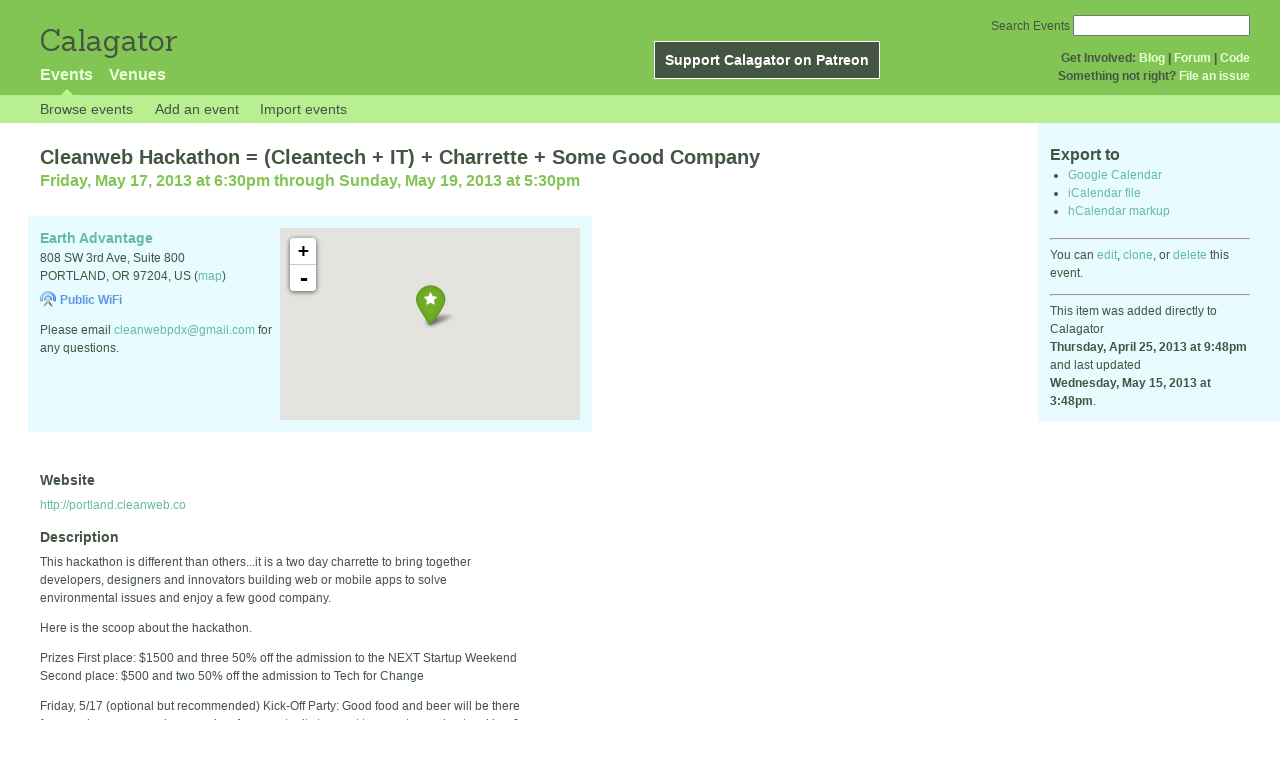

--- FILE ---
content_type: text/html; charset=utf-8
request_url: https://calagator.org/events/1250464104
body_size: 5075
content:
<!DOCTYPE html PUBLIC "-//W3C//DTD XHTML 1.0 Strict//EN"
  "http://www.w3.org/TR/xhtml1/DTD/xhtml1-strict.dtd">

<html xmlns="http://www.w3.org/1999/xhtml" xml:lang="en" lang="en">
  <head>
    <meta http-equiv="Content-Type" content="text/html; charset=utf-8"/>
      <meta property="og:title" content="Cleanweb Hackathon = (Cleantech + IT) + Charrette + Some Good Company" />
  <meta property="og:description" content="This hackathon is different than others...it is a two day charrette to bring together developers, designers and innovators building web or mobile apps to solve environmental issues and enjoy a few good company.

Here is the scoop about the hackathon.

Prizes
First place: $1500 and three 50% off the admission to the NEXT Startup Weekend
Second place: $500 and two 50% off the admission to Tech for Change

Friday, 5/17 (optional but recommended)
Kick-Off Party: Good food and beer will be there for you plus some good companies. An opportunity to scout teammates and networking &amp; social

Saturday, 5/18
Commissioner Fish will speak. Bill Weihl, Sustainability Guru at Facebook will make cameo appearance via video conferencing.
API, datasets and project ideas will be presented.

Sunday, 5/19
It is your time to shine. The final presentation will start at 3:30 and the prizes will be given out to the top two teams.

Breakfast and lunch are on us. Thanks to Chipotle!

See you all there!" />
  <meta property="og:site_name" content="Calagator" />
  <meta property="og:url" content="http://calagator.org/events/1250464104">

    <title>
      Cleanweb Hackathon = (Cleantech + IT) + Charrette + Some Good Company »       Calagator: Portland&#39;s Tech Calendar    </title>
    <meta name="viewport" content="width=device-width, initial-scale=1.0, user-scalable=yes">
    <meta name="apple-mobile-web-app-capable" content="yes" />
    <meta name="apple-mobile-web-app-status-bar-style" content="black" />
    <link rel='search' type='application/opensearchdescription+xml' href='/opensearch.xml'  title='Calagator' />

    <!-- Stylesheets, static -->
    <link rel="stylesheet" media="all" href="/assets/application-ba714b36b324b57f74216ed15a4d84aff893b226fa5b499911dee378a49a8c18.css" />

    <link rel="stylesheet" href="https://cdnjs.cloudflare.com/ajax/libs/leaflet/0.7.3/leaflet.css" />
    <!--[if lte IE 8]>
        <link rel="stylesheet" href="https://cdnjs.cloudflare.com/ajax/libs/leaflet/0.7.3/leaflet.ie.css" />
    <![endif]-->

    <!-- Stylesheets, inserted  -->
    

    <!-- JavaScripts, static -->
    <script src="https://cdnjs.cloudflare.com/ajax/libs/leaflet/0.7.3/leaflet.js"></script>
<script src="https://maps.googleapis.com/maps/api/js?key=AIzaSyDro5ZQaNHU0vcbFlVAILQJZZaq0jUGwvc&amp;sensor=false"></script>
<script src="/assets/leaflet_google_layer-8da68170e3668741c363011d07fd1f4b2dee84dba2b88291f4a42c494057ea52.js"></script>
    <script src="/assets/application-8063caa3d186d3397eb6408b3a3ec377f15cc84d42410c12a40c7abd9d9a5783.js"></script>

    <!-- JavaScripts, inserted -->
    

    <!-- Auto-discovery, static -->
    <link rel="alternate" type="application/atom+xml" title="Atom: All Events" href="https://calagator.org/events.atom" />

    <!-- Auto-discovery, inserted -->
      <link rel="alternate" type="application/x-wiki" title="Edit this page" href="https://calagator.org/events/1250464104/edit" />


    <link rel="apple-touch-icon" href="/assets/site-icon-c9cb3e5aa3965fcb649048a4421042abf6ab44728d211449a1c13380659162c7.png" />
  </head>
  <body class="events_show events_controller ">

    <div id="outer">
            <div id="global_header">
        <a id="project_title" href="/">Calagator</a>

        <div id="patreon">
          <a href="https://www.patreon.com/calagator">Support Calagator on Patreon</a>
        </div>
        <div id="top_menu">
          <div id='app_menu'>
            <ul>
                <li class='active'><a href="/events">Events</a></li>
                <li class='false'><a href="/venues">Venues</a></li>
            </ul>
          </div>
          <div id='project_menu'>
            <strong>Get Involved:</strong> <a class="first" href="http://calagator.wordpress.com/">Blog</a> | <a href="https://groups.google.com/group/pdx-tech-calendar/">Forum</a> | <a href="https://github.com/calagator/calagator">Code</a>
            <br />
            <strong>Something not right?</strong> <a href="https://github.com/calagator/calagator.org/issues">File an issue</a>
          </div>
                    <form action="/events/search" accept-charset="UTF-8" method="get"><input name="utf8" type="hidden" value="&#x2713;" />
            <div id='search_form'>
            <label for="search_field">Search Events</label>
              <input type="search" name="query" value="" results="5" id="search_field">
            </div>
</form>

        </div>
      </div>


      <div id="events_subnav" class="subnav">
    <ul class="clearfix">
      <li><a class="events_show_subnav" href="https://calagator.org/">Browse events</a>
      </li>
      <li><a class="events_show_subnav" href="https://calagator.org/events/new">Add an event</a>
      </li>
      <li><a class="events_show_subnav" href="https://calagator.org/sources/new">Import events</a>
      </li>
    </ul>
</div>

      
      


            <div id="content">
        
        



<a href="#" id="event_sidebar_toggle" class="expander_toggle">Export or edit this event...</a>

<div id="event_sidebar" class='single_view_right sidebar'>
  <h3 class='first'>Export to</h3>
  <ul>
    <li><a id="google_calendar_export" target="_blank" href="https://www.google.com/calendar/event?action=TEMPLATE&amp;trp=true&amp;text=Cleanweb+Hackathon+%3D+%28Cleantech+%2B+IT%29+%2B+Charrette+%2B+Some+Good+Company&amp;dates=20130518T013000Z%2F20130520T003000Z&amp;location=Earth+Advantage%2C+808+SW+3rd+Ave%2C+Suite+800%2C+PORTLAND+OR+97204+US&amp;sprop=website%3Aportland.cleanweb.co&amp;details=Imported+from%3A+http%3A%2F%2Fcalagator.org%2Fevents%2F1250464104+%0A%0AThis+hackathon+is+different+than+others...it+is+a+two+day+charrette+to+bring+together+developers%2C+designers+and+innovators+building+web+or+mobile+apps+to+solve+environmental+issues+and+enjoy+a+few+good+company.%0D%0A%0D%0AHere+is+the+scoop+about+the+hackathon.%0D%0A%0D%0APrizes%0D%0AFirst+place%3A+%241500+and+three+50%25+off+the+admission+to+the+NEXT+Startup+Weekend%0D%0ASecond+place%3A+%24500+and+two+50%25+off+the+admission+to+Tech+for+Change%0D%0A%0D%0AFriday%2C+5%2F17+%28optional+but+recommended%29%0D%0AKick-Off+Party%3A+Good+food+and+beer+will+be+there+for+you+plus+some+good+companies.+An+oppor...[truncated]">Google Calendar</a></li>
    <li><a href="https://calagator.org/events/1250464104.ics">iCalendar file</a></li>
    <li>
      <a href="#" onclick="$('#hcal_field').toggle(); return false">hCalendar markup</a>
      <div id="hcal_field" style="display: none;">
        <textarea name="hCalendar" id="hCalendar" rows="10" cols="80">
<div class="vevent h-event">
  <h1 class="summary p-name">Cleanweb Hackathon = (Cleantech + IT) + Charrette + Some Good Company</h1>
  <div class='date'><time class="dtstart dt-start" title="2013-05-17T18:30:00" datetime="2013-05-17T18:30:00">Friday, May 17, 2013 at 6:30pm</time> through <time class="dtend dt-end" title="2013-05-19T17:30:00" datetime="2013-05-19T17:30:00">Sunday, May 19, 2013 at 5:30pm</time></div>
    <div class="location vcard p-location h-card">
    <a class="url" href='http://calagator.org/venues/202393772'><span class='fn org p-name'>Earth Advantage</span></a>
    <div class="adr p-adr h-adr">
        <div class="street-address p-street-address">808 SW 3rd Ave, Suite 800</div>
        <span class="locality p-locality">PORTLAND</span>
        , <span class="region p-region">OR</span>
        <span class="postal-code p-postal-code">97204</span>
        <div class="country-name p-country-name">US</div>
        (<a href='https://maps.google.com/maps?q=808%20SW%203rd%20Ave,%20Suite%20800,%20PORTLAND%20OR%2097204%20US'>map</a>)
    </div>
    </div>
  <div class="description p-description">
    <p>This hackathon is different than others...it is a two day charrette to bring together developers, designers and innovators building web or mobile apps to solve environmental issues and enjoy a few good company.</p>

<p>Here is the scoop about the hackathon.</p>

<p>Prizes
First place: $1500 and three 50% off the admission to the NEXT Startup Weekend
Second place: $500 and two 50% off the admission to Tech for Change</p>

<p>Friday, 5/17 (optional but recommended)
Kick-Off Party: Good food and beer will be there for you plus some good companies. An opportunity to scout teammates and networking &amp; social</p>

<p>Saturday, 5/18
Commissioner Fish will speak. Bill Weihl, Sustainability Guru at Facebook will make cameo appearance via video conferencing.
API, datasets and project ideas will be presented.</p>

<p>Sunday, 5/19
It is your time to shine. The final presentation will start at 3:30 and the prizes will be given out to the top two teams.</p>

<p>Breakfast and lunch are on us. Thanks to Chipotle!</p>

<p>See you all there!</p>
  </div>
  <h3>Links</h3>
  <ul>
    <li><a class="url u-url" href="http://portland.cleanweb.co">Website</a></li>
  </ul>
</div>

</textarea>
      </div>
    </li>
  </ul>
<hr />
  <div id='edit_link'>
    <p>
      You can 
      <a href="https://calagator.org/events/1250464104/edit">edit</a>,
      <a href="https://calagator.org/events/1250464104/clone">clone</a>,
      or 
      <a data-confirm="Are you sure?" rel="nofollow" data-method="delete" href="https://calagator.org/events/1250464104">delete</a>
      this event.
    </p>
  </div>
<hr />
  <div id='metadata'>
      This item was added directly to Calagator <br /><strong>Thursday, April 25, 2013 at 9:48pm</strong> and last updated <br /><strong>Wednesday, May 15, 2013 at 3:48pm</strong>.
  </div>
</div>

<div id="fb-root"></div>
<div class="single_event contentbar">
  <div class="vevent h-event" itemscope itemtype="http://schema.org/Event">
    <h1 class="summary p-name" itemprop="name">Cleanweb Hackathon = (Cleantech + IT) + Charrette + Some Good Company</h1>
    <meta itemprop="startDate" content="2013-05-18T01:30:00+00:00">
      <meta itemprop="endDate" content="2013-05-20T00:30:00+00:00">
    <div class='date'><time class="dtstart dt-start" title="2013-05-17T18:30:00" datetime="2013-05-17T18:30:00">Friday, May 17, 2013 at 6:30pm</time> through <time class="dtend dt-end" title="2013-05-19T17:30:00" datetime="2013-05-19T17:30:00">Sunday, May 19, 2013 at 5:30pm</time></div>
      <div class="clearfix location p-location h-card vcard"  itemprop="location" itemscope itemtype="http://schema.org/Place">
          <div id="map"></div><script>
//<![CDATA[
map("L.Google","ROADMAP","map",[45.5173,-122.6758],14,"green",[{"latitude":"45.5173","longitude":"-122.6758","title":"Earth Advantage","popup":"\u003ca href=\"/venues/202393772\"\u003eEarth Advantage\u003c/a\u003e"}],false);
//]]>
</script>
          <a class="url u-url" href="https://calagator.org/venues/202393772">
            <span class='fn org p-name' itemprop="name">Earth Advantage</span>
          </a>
          
          <div class="adr p-adr h-adr" itemprop="address" itemscope itemtype="http://schema.org/PostalAddress">
          <div class="street-address p-street-address" itemprop="streetAddress">808 SW 3rd Ave, Suite 800</div>
            <span class="locality p-locality" itemprop="addressLocality">PORTLAND</span>,
            <span class="region p-region" itemprop="addressRegion">OR</span>
            <span class="postal-code p-postal-code"  itemprop="postalCode">97204</span>,
            <span class='country-name p-country-name'>US</span>
            (<a href='https://maps.google.com/maps?q=808%20SW%203rd%20Ave,%20Suite%20800,%20PORTLAND%20OR%2097204%20US'>map</a>)

              <div class='wifi_callout'>Public WiFi</div>


            <p class="p-description">
              <p>Please email <a href="/cdn-cgi/l/email-protection#8fece3eaeee1f8eaedffebf7cfe8e2eee6e3a1ece0e2"><span class="__cf_email__" data-cfemail="83e0efe6e2edf4e6e1f3e7fbc3e4eee2eaefade0ecee">[email&#160;protected]</span></a> for any questions.</p>
            </p>

      </div>
  </div>

      <h3>Website</h3>
      <div class="website">
        <a class="url u-url" rel="nofollow" itemprop="url" href="http://portland.cleanweb.co">http://portland.cleanweb.co</a>
      </div>

    <h3>Description</h3>
    <div class="description e-description" itemprop="description">
      <p>This hackathon is different than others...it is a two day charrette to bring together developers, designers and innovators building web or mobile apps to solve environmental issues and enjoy a few good company.</p>

<p>Here is the scoop about the hackathon.</p>

<p>Prizes
First place: $1500 and three 50% off the admission to the NEXT Startup Weekend
Second place: $500 and two 50% off the admission to Tech for Change</p>

<p>Friday, 5/17 (optional but recommended)
Kick-Off Party: Good food and beer will be there for you plus some good companies. An opportunity to scout teammates and networking &amp; social</p>

<p>Saturday, 5/18
Commissioner Fish will speak. Bill Weihl, Sustainability Guru at Facebook will make cameo appearance via video conferencing.
API, datasets and project ideas will be presented.</p>

<p>Sunday, 5/19
It is your time to shine. The final presentation will start at 3:30 and the prizes will be given out to the top two teams.</p>

<p>Breakfast and lunch are on us. Thanks to Chipotle!</p>

<p>See you all there!</p>
    </div>
      <h3>Share</h3>
      <div class="share">
        <a class="fb-share" href="#"
          onclick="
            window.open(
              'https://www.facebook.com/sharer/sharer.php?u='+encodeURIComponent('http://calagator.org/events/1250464104'),
              'facebook-share-dialog',
              'width=626,height=436');
            return false;">
          Share
        </a>
        <a href="https://twitter.com/share" class="twitter-share-button" data-url="http://calagator.org/events/1250464104" data-text="Cleanweb Hackathon = (Cleantech + IT) + Charrette + Some Good Company - 06:30PM 05.17.2013 @ Earth Advantage" data-related="calagator" data-dnt="true">Tweet</a>
        <script data-cfasync="false" src="/cdn-cgi/scripts/5c5dd728/cloudflare-static/email-decode.min.js"></script><script>!function(d,s,id){var js,fjs=d.getElementsByTagName(s)[0];if(!d.getElementById(id)){js=d.createElement(s);js.id=id;js.src="//platform.twitter.com/widgets.js";fjs.parentNode.insertBefore(js,fjs);}}(document,"script","twitter-wjs");</script>
      </div>
    <h3>Tags</h3>
    <div class="tags">
        <a class="p-category" href="/events/tag/Mobile Apps">Mobile Apps</a>, <a class="p-category" href="/events/tag/Software developers">Software developers</a>, <a class="p-category" href="/events/tag/cleantech">cleantech</a>, <a class="p-category" href="/events/tag/cleanweb">cleanweb</a>, <a class="p-category" href="/events/tag/designers">designers</a>, <a class="p-category" href="/events/tag/entrepreneurs">entrepreneurs</a>, <a class="p-category" href="/events/tag/hackathon">hackathon</a>, <a class="p-category" href="/events/tag/innovators">innovators</a>, <a class="p-category" href="/events/tag/social networking">social networking</a>, <a class="p-category" href="/events/tag/solving environmental issues">solving environmental issues</a>, <a class="p-category" href="/events/tag/sustainability">sustainability</a>
    </div>
  </div>
</div>


      </div>


            <div id="top_footer">
        calagator.org
        1.1.0
        &nbsp;
        &nbsp;
        &nbsp;
      </div>


    </div>

          <script>
        (function(i,s,o,g,r,a,m){i['GoogleAnalyticsObject']=r;i[r]=i[r]||function(){
        (i[r].q=i[r].q||[]).push(arguments)},i[r].l=1*new Date();a=s.createElement(o),
        m=s.getElementsByTagName(o)[0];a.async=1;a.src=g;m.parentNode.insertBefore(a,m)
        })(window,document,'script','//www.google-analytics.com/analytics.js','ga');

        ga('create', 'UA-168427-7', 'auto');
        ga('send', 'pageview');

      </script>



  <script defer src="https://static.cloudflareinsights.com/beacon.min.js/vcd15cbe7772f49c399c6a5babf22c1241717689176015" integrity="sha512-ZpsOmlRQV6y907TI0dKBHq9Md29nnaEIPlkf84rnaERnq6zvWvPUqr2ft8M1aS28oN72PdrCzSjY4U6VaAw1EQ==" data-cf-beacon='{"version":"2024.11.0","token":"db19a96902b64782afbd23d08bdfc20c","r":1,"server_timing":{"name":{"cfCacheStatus":true,"cfEdge":true,"cfExtPri":true,"cfL4":true,"cfOrigin":true,"cfSpeedBrain":true},"location_startswith":null}}' crossorigin="anonymous"></script>
</body>
</html>

